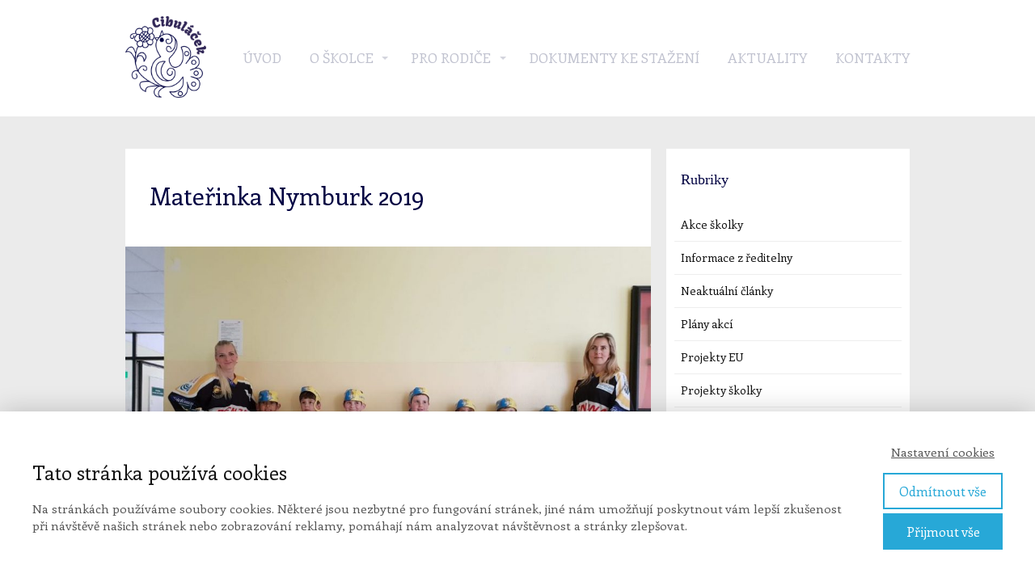

--- FILE ---
content_type: text/html; charset=UTF-8
request_url: https://www.cibulacek.cz/2019/05/03/materinka-nymburk-2019/
body_size: 15872
content:
<!DOCTYPE html>
<html lang="cs">
	<head>
		<meta charset="UTF-8"/>
		<meta http-equiv="X-UA-Compatible" content="IE=edge"/>
		<meta name="viewport" content="width=device-width, initial-scale=1">
		<title>Mateřinka Nymburk 2019 | MŠ Cibuláček</title>

		<meta name='robots' content='max-image-preview:large' />
<style id='wp-emoji-styles-inline-css' type='text/css'>

	img.wp-smiley, img.emoji {
		display: inline !important;
		border: none !important;
		box-shadow: none !important;
		height: 1em !important;
		width: 1em !important;
		margin: 0 0.07em !important;
		vertical-align: -0.1em !important;
		background: none !important;
		padding: 0 !important;
	}
/*# sourceURL=wp-emoji-styles-inline-css */
</style>
<style id='wp-block-library-inline-css' type='text/css'>
:root{--wp-block-synced-color:#7a00df;--wp-block-synced-color--rgb:122,0,223;--wp-bound-block-color:var(--wp-block-synced-color);--wp-editor-canvas-background:#ddd;--wp-admin-theme-color:#007cba;--wp-admin-theme-color--rgb:0,124,186;--wp-admin-theme-color-darker-10:#006ba1;--wp-admin-theme-color-darker-10--rgb:0,107,160.5;--wp-admin-theme-color-darker-20:#005a87;--wp-admin-theme-color-darker-20--rgb:0,90,135;--wp-admin-border-width-focus:2px}@media (min-resolution:192dpi){:root{--wp-admin-border-width-focus:1.5px}}.wp-element-button{cursor:pointer}:root .has-very-light-gray-background-color{background-color:#eee}:root .has-very-dark-gray-background-color{background-color:#313131}:root .has-very-light-gray-color{color:#eee}:root .has-very-dark-gray-color{color:#313131}:root .has-vivid-green-cyan-to-vivid-cyan-blue-gradient-background{background:linear-gradient(135deg,#00d084,#0693e3)}:root .has-purple-crush-gradient-background{background:linear-gradient(135deg,#34e2e4,#4721fb 50%,#ab1dfe)}:root .has-hazy-dawn-gradient-background{background:linear-gradient(135deg,#faaca8,#dad0ec)}:root .has-subdued-olive-gradient-background{background:linear-gradient(135deg,#fafae1,#67a671)}:root .has-atomic-cream-gradient-background{background:linear-gradient(135deg,#fdd79a,#004a59)}:root .has-nightshade-gradient-background{background:linear-gradient(135deg,#330968,#31cdcf)}:root .has-midnight-gradient-background{background:linear-gradient(135deg,#020381,#2874fc)}:root{--wp--preset--font-size--normal:16px;--wp--preset--font-size--huge:42px}.has-regular-font-size{font-size:1em}.has-larger-font-size{font-size:2.625em}.has-normal-font-size{font-size:var(--wp--preset--font-size--normal)}.has-huge-font-size{font-size:var(--wp--preset--font-size--huge)}.has-text-align-center{text-align:center}.has-text-align-left{text-align:left}.has-text-align-right{text-align:right}.has-fit-text{white-space:nowrap!important}#end-resizable-editor-section{display:none}.aligncenter{clear:both}.items-justified-left{justify-content:flex-start}.items-justified-center{justify-content:center}.items-justified-right{justify-content:flex-end}.items-justified-space-between{justify-content:space-between}.screen-reader-text{border:0;clip-path:inset(50%);height:1px;margin:-1px;overflow:hidden;padding:0;position:absolute;width:1px;word-wrap:normal!important}.screen-reader-text:focus{background-color:#ddd;clip-path:none;color:#444;display:block;font-size:1em;height:auto;left:5px;line-height:normal;padding:15px 23px 14px;text-decoration:none;top:5px;width:auto;z-index:100000}html :where(.has-border-color){border-style:solid}html :where([style*=border-top-color]){border-top-style:solid}html :where([style*=border-right-color]){border-right-style:solid}html :where([style*=border-bottom-color]){border-bottom-style:solid}html :where([style*=border-left-color]){border-left-style:solid}html :where([style*=border-width]){border-style:solid}html :where([style*=border-top-width]){border-top-style:solid}html :where([style*=border-right-width]){border-right-style:solid}html :where([style*=border-bottom-width]){border-bottom-style:solid}html :where([style*=border-left-width]){border-left-style:solid}html :where(img[class*=wp-image-]){height:auto;max-width:100%}:where(figure){margin:0 0 1em}html :where(.is-position-sticky){--wp-admin--admin-bar--position-offset:var(--wp-admin--admin-bar--height,0px)}@media screen and (max-width:600px){html :where(.is-position-sticky){--wp-admin--admin-bar--position-offset:0px}}

/*# sourceURL=wp-block-library-inline-css */
</style><style id='global-styles-inline-css' type='text/css'>
:root{--wp--preset--aspect-ratio--square: 1;--wp--preset--aspect-ratio--4-3: 4/3;--wp--preset--aspect-ratio--3-4: 3/4;--wp--preset--aspect-ratio--3-2: 3/2;--wp--preset--aspect-ratio--2-3: 2/3;--wp--preset--aspect-ratio--16-9: 16/9;--wp--preset--aspect-ratio--9-16: 9/16;--wp--preset--color--black: #000000;--wp--preset--color--cyan-bluish-gray: #abb8c3;--wp--preset--color--white: #ffffff;--wp--preset--color--pale-pink: #f78da7;--wp--preset--color--vivid-red: #cf2e2e;--wp--preset--color--luminous-vivid-orange: #ff6900;--wp--preset--color--luminous-vivid-amber: #fcb900;--wp--preset--color--light-green-cyan: #7bdcb5;--wp--preset--color--vivid-green-cyan: #00d084;--wp--preset--color--pale-cyan-blue: #8ed1fc;--wp--preset--color--vivid-cyan-blue: #0693e3;--wp--preset--color--vivid-purple: #9b51e0;--wp--preset--gradient--vivid-cyan-blue-to-vivid-purple: linear-gradient(135deg,rgb(6,147,227) 0%,rgb(155,81,224) 100%);--wp--preset--gradient--light-green-cyan-to-vivid-green-cyan: linear-gradient(135deg,rgb(122,220,180) 0%,rgb(0,208,130) 100%);--wp--preset--gradient--luminous-vivid-amber-to-luminous-vivid-orange: linear-gradient(135deg,rgb(252,185,0) 0%,rgb(255,105,0) 100%);--wp--preset--gradient--luminous-vivid-orange-to-vivid-red: linear-gradient(135deg,rgb(255,105,0) 0%,rgb(207,46,46) 100%);--wp--preset--gradient--very-light-gray-to-cyan-bluish-gray: linear-gradient(135deg,rgb(238,238,238) 0%,rgb(169,184,195) 100%);--wp--preset--gradient--cool-to-warm-spectrum: linear-gradient(135deg,rgb(74,234,220) 0%,rgb(151,120,209) 20%,rgb(207,42,186) 40%,rgb(238,44,130) 60%,rgb(251,105,98) 80%,rgb(254,248,76) 100%);--wp--preset--gradient--blush-light-purple: linear-gradient(135deg,rgb(255,206,236) 0%,rgb(152,150,240) 100%);--wp--preset--gradient--blush-bordeaux: linear-gradient(135deg,rgb(254,205,165) 0%,rgb(254,45,45) 50%,rgb(107,0,62) 100%);--wp--preset--gradient--luminous-dusk: linear-gradient(135deg,rgb(255,203,112) 0%,rgb(199,81,192) 50%,rgb(65,88,208) 100%);--wp--preset--gradient--pale-ocean: linear-gradient(135deg,rgb(255,245,203) 0%,rgb(182,227,212) 50%,rgb(51,167,181) 100%);--wp--preset--gradient--electric-grass: linear-gradient(135deg,rgb(202,248,128) 0%,rgb(113,206,126) 100%);--wp--preset--gradient--midnight: linear-gradient(135deg,rgb(2,3,129) 0%,rgb(40,116,252) 100%);--wp--preset--font-size--small: 13px;--wp--preset--font-size--medium: 20px;--wp--preset--font-size--large: 36px;--wp--preset--font-size--x-large: 42px;--wp--preset--spacing--20: 0.44rem;--wp--preset--spacing--30: 0.67rem;--wp--preset--spacing--40: 1rem;--wp--preset--spacing--50: 1.5rem;--wp--preset--spacing--60: 2.25rem;--wp--preset--spacing--70: 3.38rem;--wp--preset--spacing--80: 5.06rem;--wp--preset--shadow--natural: 6px 6px 9px rgba(0, 0, 0, 0.2);--wp--preset--shadow--deep: 12px 12px 50px rgba(0, 0, 0, 0.4);--wp--preset--shadow--sharp: 6px 6px 0px rgba(0, 0, 0, 0.2);--wp--preset--shadow--outlined: 6px 6px 0px -3px rgb(255, 255, 255), 6px 6px rgb(0, 0, 0);--wp--preset--shadow--crisp: 6px 6px 0px rgb(0, 0, 0);}:where(.is-layout-flex){gap: 0.5em;}:where(.is-layout-grid){gap: 0.5em;}body .is-layout-flex{display: flex;}.is-layout-flex{flex-wrap: wrap;align-items: center;}.is-layout-flex > :is(*, div){margin: 0;}body .is-layout-grid{display: grid;}.is-layout-grid > :is(*, div){margin: 0;}:where(.wp-block-columns.is-layout-flex){gap: 2em;}:where(.wp-block-columns.is-layout-grid){gap: 2em;}:where(.wp-block-post-template.is-layout-flex){gap: 1.25em;}:where(.wp-block-post-template.is-layout-grid){gap: 1.25em;}.has-black-color{color: var(--wp--preset--color--black) !important;}.has-cyan-bluish-gray-color{color: var(--wp--preset--color--cyan-bluish-gray) !important;}.has-white-color{color: var(--wp--preset--color--white) !important;}.has-pale-pink-color{color: var(--wp--preset--color--pale-pink) !important;}.has-vivid-red-color{color: var(--wp--preset--color--vivid-red) !important;}.has-luminous-vivid-orange-color{color: var(--wp--preset--color--luminous-vivid-orange) !important;}.has-luminous-vivid-amber-color{color: var(--wp--preset--color--luminous-vivid-amber) !important;}.has-light-green-cyan-color{color: var(--wp--preset--color--light-green-cyan) !important;}.has-vivid-green-cyan-color{color: var(--wp--preset--color--vivid-green-cyan) !important;}.has-pale-cyan-blue-color{color: var(--wp--preset--color--pale-cyan-blue) !important;}.has-vivid-cyan-blue-color{color: var(--wp--preset--color--vivid-cyan-blue) !important;}.has-vivid-purple-color{color: var(--wp--preset--color--vivid-purple) !important;}.has-black-background-color{background-color: var(--wp--preset--color--black) !important;}.has-cyan-bluish-gray-background-color{background-color: var(--wp--preset--color--cyan-bluish-gray) !important;}.has-white-background-color{background-color: var(--wp--preset--color--white) !important;}.has-pale-pink-background-color{background-color: var(--wp--preset--color--pale-pink) !important;}.has-vivid-red-background-color{background-color: var(--wp--preset--color--vivid-red) !important;}.has-luminous-vivid-orange-background-color{background-color: var(--wp--preset--color--luminous-vivid-orange) !important;}.has-luminous-vivid-amber-background-color{background-color: var(--wp--preset--color--luminous-vivid-amber) !important;}.has-light-green-cyan-background-color{background-color: var(--wp--preset--color--light-green-cyan) !important;}.has-vivid-green-cyan-background-color{background-color: var(--wp--preset--color--vivid-green-cyan) !important;}.has-pale-cyan-blue-background-color{background-color: var(--wp--preset--color--pale-cyan-blue) !important;}.has-vivid-cyan-blue-background-color{background-color: var(--wp--preset--color--vivid-cyan-blue) !important;}.has-vivid-purple-background-color{background-color: var(--wp--preset--color--vivid-purple) !important;}.has-black-border-color{border-color: var(--wp--preset--color--black) !important;}.has-cyan-bluish-gray-border-color{border-color: var(--wp--preset--color--cyan-bluish-gray) !important;}.has-white-border-color{border-color: var(--wp--preset--color--white) !important;}.has-pale-pink-border-color{border-color: var(--wp--preset--color--pale-pink) !important;}.has-vivid-red-border-color{border-color: var(--wp--preset--color--vivid-red) !important;}.has-luminous-vivid-orange-border-color{border-color: var(--wp--preset--color--luminous-vivid-orange) !important;}.has-luminous-vivid-amber-border-color{border-color: var(--wp--preset--color--luminous-vivid-amber) !important;}.has-light-green-cyan-border-color{border-color: var(--wp--preset--color--light-green-cyan) !important;}.has-vivid-green-cyan-border-color{border-color: var(--wp--preset--color--vivid-green-cyan) !important;}.has-pale-cyan-blue-border-color{border-color: var(--wp--preset--color--pale-cyan-blue) !important;}.has-vivid-cyan-blue-border-color{border-color: var(--wp--preset--color--vivid-cyan-blue) !important;}.has-vivid-purple-border-color{border-color: var(--wp--preset--color--vivid-purple) !important;}.has-vivid-cyan-blue-to-vivid-purple-gradient-background{background: var(--wp--preset--gradient--vivid-cyan-blue-to-vivid-purple) !important;}.has-light-green-cyan-to-vivid-green-cyan-gradient-background{background: var(--wp--preset--gradient--light-green-cyan-to-vivid-green-cyan) !important;}.has-luminous-vivid-amber-to-luminous-vivid-orange-gradient-background{background: var(--wp--preset--gradient--luminous-vivid-amber-to-luminous-vivid-orange) !important;}.has-luminous-vivid-orange-to-vivid-red-gradient-background{background: var(--wp--preset--gradient--luminous-vivid-orange-to-vivid-red) !important;}.has-very-light-gray-to-cyan-bluish-gray-gradient-background{background: var(--wp--preset--gradient--very-light-gray-to-cyan-bluish-gray) !important;}.has-cool-to-warm-spectrum-gradient-background{background: var(--wp--preset--gradient--cool-to-warm-spectrum) !important;}.has-blush-light-purple-gradient-background{background: var(--wp--preset--gradient--blush-light-purple) !important;}.has-blush-bordeaux-gradient-background{background: var(--wp--preset--gradient--blush-bordeaux) !important;}.has-luminous-dusk-gradient-background{background: var(--wp--preset--gradient--luminous-dusk) !important;}.has-pale-ocean-gradient-background{background: var(--wp--preset--gradient--pale-ocean) !important;}.has-electric-grass-gradient-background{background: var(--wp--preset--gradient--electric-grass) !important;}.has-midnight-gradient-background{background: var(--wp--preset--gradient--midnight) !important;}.has-small-font-size{font-size: var(--wp--preset--font-size--small) !important;}.has-medium-font-size{font-size: var(--wp--preset--font-size--medium) !important;}.has-large-font-size{font-size: var(--wp--preset--font-size--large) !important;}.has-x-large-font-size{font-size: var(--wp--preset--font-size--x-large) !important;}
/*# sourceURL=global-styles-inline-css */
</style>

<style id='classic-theme-styles-inline-css' type='text/css'>
/*! This file is auto-generated */
.wp-block-button__link{color:#fff;background-color:#32373c;border-radius:9999px;box-shadow:none;text-decoration:none;padding:calc(.667em + 2px) calc(1.333em + 2px);font-size:1.125em}.wp-block-file__button{background:#32373c;color:#fff;text-decoration:none}
/*# sourceURL=/wp-includes/css/classic-themes.min.css */
</style>
<link rel='stylesheet' id='mioweb_content_css-css' href='https://www.cibulacek.cz/wp-content/themes/mioweb3/modules/mioweb/css/content.css?ver=1768209618' type='text/css' media='all' />
<link rel='stylesheet' id='blog_content_css-css' href='https://www.cibulacek.cz/wp-content/themes/mioweb3/modules/blog/templates/blog1/style1.css?ver=1768209618' type='text/css' media='all' />
<link rel='stylesheet' id='ve-content-style-css' href='https://www.cibulacek.cz/wp-content/themes/mioweb3/style.css?ver=1768209618' type='text/css' media='all' />
<script type="text/javascript" src="https://www.cibulacek.cz/wp-includes/js/jquery/jquery.min.js?ver=3.7.1" id="jquery-core-js"></script>
<script type="text/javascript" src="https://www.cibulacek.cz/wp-includes/js/jquery/jquery-migrate.min.js?ver=3.4.1" id="jquery-migrate-js"></script>
<link rel='shortlink' href='https://www.cibulacek.cz/?p=2069' />
<link rel="icon" type="image/png" href="https://www.cibulacek.cz/wp-content/uploads/2018/03/CIBULACEK_logo_140.png"><link rel="apple-touch-icon" href="https://www.cibulacek.cz/wp-content/uploads/2018/03/CIBULACEK_logo_140.png"><meta name="description" content="V pátek 3. května 2019 jsme se zúčastnili festivalové přehlídky mateřských škol ve Sportovní hale v  Nymburce, které předcházelo krajské kolo v&nbsp;Teplicích dne 14.března 2019. V&nbsp;krajském kole jsme byli již po&nbsp;třetí vybráni, abychom reprezentovali mateřské školy za&nbsp;náš kraj, tentokrát  tanečním vystoupením s&nbsp;názvem &#8222;Hrajem hokej&#8220;. Součástí přehlídky byl jako vždy bohatý doprovodný program, který zahrnoval výstavu..." /><meta property="og:title" content="Mateřinka Nymburk 2019  "/><meta property="og:image" content="https://www.cibulacek.cz/wp-content/uploads/2019/05/7D217F6B-3B23-48E5-B128-61DBDF7FD710.jpg"/><meta property="og:url" content="https://www.cibulacek.cz/2019/05/03/materinka-nymburk-2019/"/><meta property="og:site_name" content="MŠ Cibuláček"/><meta property="og:locale" content="cs_CZ"/><script type="text/javascript">
		var ajaxurl = "/wp-admin/admin-ajax.php";
		var locale = "cs_CZ";
		var template_directory_uri = "https://www.cibulacek.cz/wp-content/themes/mioweb3";
		</script><link id="mw_gf_Enriqueta" href="https://fonts.googleapis.com/css?family=Enriqueta:700,400&subset=latin,latin-ext&display=swap" rel="stylesheet" type="text/css"><style></style><style>#header{background: rgba(255, 255, 255, 1);border-bottom: 0px solid #eeeeee;}#site_title{font-size: 25px;}#site_title img{max-width:100px;}.mw_header .menu > li > a{font-size: 17px;text-transform: uppercase}.header_nav_container nav .menu > li > a, .mw_header_icons a, .mw_close_header_search{color:#c0c2cf;}.menu_style_h3 .menu > li:after, .menu_style_h4 .menu > li:after{color:#c0c2cf;}#mobile_nav{color:#c0c2cf;}#mobile_nav svg{fill:#c0c2cf;}.mw_to_cart svg{fill:#c0c2cf;}.header_nav_container .sub-menu{background-color:#010242;}.menu_style_h6 .menu,.menu_style_h6 .mw_header_right_menu,.menu_style_h7 .header_nav_fullwidth_container,.menu_style_h6 #mobile_nav,.menu_style_h7 #mobile_nav{background-color:#121212;}.mw_to_cart:hover svg{fill:#010242;}.menu_style_h1 .menu > li.current-menu-item a, .menu_style_h1 .menu > li.current-page-ancestor > a, .menu_style_h3 .menu > li.current-menu-item a, .menu_style_h3 .menu > li.current-page-ancestor > a, .menu_style_h4 .menu > li.current-menu-item a, .menu_style_h4 .menu > li.current-page-ancestor > a, .menu_style_h8 .menu > li.current-menu-item a, .menu_style_h9 .menu > li.current-menu-item a, .mw_header_icons a:hover, .mw_header_search_container .mw_close_header_search:hover, .menu_style_h1 .menu > li:hover > a, .menu_style_h3 .menu > li:hover > a, .menu_style_h4 .menu > li:hover > a, .menu_style_h8 .menu > li:hover > a, .menu_style_h9 .menu > li:hover > a{color:#010242;}.menu_style_h2 li span{background-color:#010242;}#mobile_nav:hover{color:#010242;}#mobile_nav:hover svg{fill:#010242;}.menu_style_h5 .menu > li:hover > a, .menu_style_h5 .menu > li.current-menu-item > a, .menu_style_h5 .menu > li.current-page-ancestor > a, .menu_style_h5 .menu > li.current_page_parent > a, .menu_style_h5 .menu > li:hover > a:before{background-color:#010242;}.menu_style_h5 .sub-menu{background-color:#010242;}.menu_style_h6 .menu > li:hover > a, .menu_style_h6 .menu > li.current-menu-item > a, .menu_style_h6 .menu > li.current-page-ancestor > a, .menu_style_h6 .menu > li.current_page_parent > a, .menu_style_h7 .menu > li:hover > a, .menu_style_h7 .menu > li.current-menu-item > a, .menu_style_h7 .menu > li.current-page-ancestor > a, .menu_style_h7 .menu > li.current_page_parent > a{background-color:#010242;}.menu_style_h6 .sub-menu, .menu_style_h7 .sub-menu{background-color:#010242;}.mw_header_icons{font-size:20px;}#header_in{padding-top:20px;padding-bottom:20px;}#header.ve_fixed_header_scrolled{}.ve_fixed_header_scrolled #header_in{padding-top:px;padding-bottom:px;}.ve_fixed_header_scrolled #site_title{}.ve_fixed_header_scrolled .header_nav_container nav .menu > li > a, .ve_fixed_header_scrolled .mw_header_icons a{}.ve_fixed_header_scrolled.menu_style_h3 .menu > li:after, .ve_fixed_header_scrolled.menu_style_h4 .menu > li:after{}.ve_fixed_header_scrolled #mobile_nav{}.ve_fixed_header_scrolled #mobile_nav svg, .ve_fixed_header_scrolled .mw_to_cart svg{}.ve_fixed_header_scrolled .mw_to_cart:hover svg{}.ve_fixed_header_scrolled.menu_style_h1 .menu > li.current-menu-item a, .ve_fixed_header_scrolled.menu_style_h1 .menu > li.current-page-ancestor > a, .ve_fixed_header_scrolled.menu_style_h3 .menu > li.current-menu-item a, .ve_fixed_header_scrolled.menu_style_h3 .menu > li.current-page-ancestor > a, .ve_fixed_header_scrolled.menu_style_h4 .menu > li.current-menu-item a, .ve_fixed_header_scrolled.menu_style_h4 .menu > li.current-page-ancestor > a, .ve_fixed_header_scrolled.menu_style_h8 .menu > li.current-menu-item a, .ve_fixed_header_scrolled.menu_style_h9 .menu > li.current-menu-item a, .ve_fixed_header_scrolled .mw_header_icons a:hover, .ve_fixed_header_scrolled.menu_style_h1 .menu > li:hover > a, .ve_fixed_header_scrolled.menu_style_h3 .menu > li:hover > a, .ve_fixed_header_scrolled.menu_style_h4 .menu > li:hover > a, .ve_fixed_header_scrolled.menu_style_h8 .menu > li:hover > a, .ve_fixed_header_scrolled.menu_style_h9 .menu > li:hover > a{}.ve_fixed_header_scrolled.menu_style_h2 li span{}.ve_fixed_header_scrolled #mobile_nav:hover{}.ve_fixed_header_scrolled #mobile_nav:hover svg{}.ve_fixed_header_scrolled.menu_style_h5 .menu > li:hover > a, .ve_fixed_header_scrolled.menu_style_h5 .menu > li.current-menu-item > a, .ve_fixed_header_scrolled.menu_style_h5 .menu > li.current-page-ancestor > a, .ve_fixed_header_scrolled.menu_style_h5 .menu > li.current_page_parent > a, .ve_fixed_header_scrolled.menu_style_h5 .menu > li:hover > a:before{}.ve_fixed_header_scrolled.menu_style_h5 .sub-menu{}.ve_fixed_header_scrolled.menu_style_h6 .menu > li:hover > a, .ve_fixed_header_scrolled.menu_style_h6 .menu > li.current-menu-item > a, .ve_fixed_header_scrolled.menu_style_h6 .menu > li.current-page-ancestor > a, .ve_fixed_header_scrolled.menu_style_h6 .menu > li.current_page_parent > a, .ve_fixed_header_scrolled.menu_style_h7 .menu > li:hover > a, .ve_fixed_header_scrolled.menu_style_h7 .menu > li.current-menu-item > a, .ve_fixed_header_scrolled.menu_style_h7 .menu > li.current-page-ancestor > a, .ve_fixed_header_scrolled.menu_style_h7 .menu > li.current_page_parent > a{}.ve_fixed_header_scrolled.menu_style_h6 .sub-menu, .ve_fixed_header_scrolled.menu_style_h7 .sub-menu{}body:not(.page_with_transparent_header) .row_height_full{min-height:calc(100vh - 143.703px);}.page_with_transparent_header .visual_content_main:not(.mw_transparent_header_padding) > .row:first-child .row_fix_width, .page_with_transparent_header .visual_content_main:not(.mw_transparent_header_padding) .mw_page_builder_content > .row:nth-child(2) .row_fix_width{padding-top:123.703px;}.page_with_transparent_header .visual_content_main:not(.mw_transparent_header_padding) > .row:first-child .miocarousel .row_fix_width, .page_with_transparent_header .visual_content_main:not(.mw_transparent_header_padding) .mw_page_builder_content > .row:nth-child(2) .miocarousel .row_fix_width{padding-top:153.703px;}.page_with_transparent_header #wrapper > .empty_content, .page_with_transparent_header .mw_transparent_header_padding{padding-top:143.703px;}#header .mw_search_form{}#footer .footer_end{background: rgba(255, 255, 255, 0.9);font-size: 14px;}.ve_content_button_style_basic{color:#ffffff;background: rgba(235, 30, 71, 1);-moz-border-radius: 8px;-webkit-border-radius: 8px;-khtml-border-radius: 8px;border-radius: 8px;padding: calc(1.1em - 0px) 1.8em calc(1.1em - 0px) 1.8em;}.ve_content_button_style_basic .ve_button_subtext{}.ve_content_button_style_basic:hover{color:#ffffff;background: #bc1839;}.ve_content_button_style_inverse{color:#ffffff;-moz-border-radius: 8px;-webkit-border-radius: 8px;-khtml-border-radius: 8px;border-radius: 8px;border-color:#ffffff;padding: calc(1.1em - 2px) 1.8em calc(1.1em - 2px) 1.8em;}.ve_content_button_style_inverse .ve_button_subtext{}.ve_content_button_style_inverse:hover{color:#ffffff;background: rgba(235, 30, 71, 1);border-color:#eb1e47;}.ve_content_button_style_1{font-family: 'Enriqueta';font-weight: 700;color:#ffffff;background: rgba(113, 153, 222, 1);-moz-border-radius: 90px;-webkit-border-radius: 90px;-khtml-border-radius: 90px;border-radius: 90px;padding: calc(0.5em - 0px) 1.2em calc(0.5em - 0px) 1.2em;}.ve_content_button_style_1 .ve_button_subtext{}.ve_content_button_style_2{font-family: 'Enriqueta';font-weight: 700;color:#010242;background: rgba(230, 206, 170, 1);-moz-border-radius: 90px;-webkit-border-radius: 90px;-khtml-border-radius: 90px;border-radius: 90px;padding: calc(0.5em - 0px) 1.2em calc(0.5em - 0px) 1.2em;}.ve_content_button_style_2 .ve_button_subtext{}.ve_content_button_style_3{font-family: 'Enriqueta';font-weight: 700;color:#ffffff;background: rgba(113, 153, 222, 1);-moz-border-radius: 90px;-webkit-border-radius: 90px;-khtml-border-radius: 90px;border-radius: 90px;padding: calc(0.5em - 0px) 1.2em calc(0.5em - 0px) 1.2em;}.ve_content_button_style_3 .ve_button_subtext{}#blog_top_panel{background: #e6ceaa;}#blog_top_panel h1{font-size: 35px;color: #ffffff;}#blog_top_panel .blog_top_panel_text, #blog_top_panel .blog_top_panel_subtext, #blog_top_panel .blog_top_author_title small, #blog_top_panel .blog_top_author_desc{color: #ffffff;}#blog-sidebar .widgettitle{font-size: 18px;font-family: 'Kavoon';color: #010242;font-weight: 300;}.article h2 a{font-size: 25px;color: #010242;}.entry_content{line-height:1.5;}.article_body .excerpt{font-size: 14px;color: #010242;}.article .article_button_more{background-color:#7199de;}.article .article_button_more:hover{background-color:#5a7ab2;}body{background-color:#ebebeb;font-size: 16px;font-family: 'Enriqueta';color: #010242;font-weight: 400;line-height: 1.5;}.entry_content ul:not(.in_element_content) li{background-position-y:calc(0.75em - 13px);}.row_text_auto.light_color{color:#010242;}.row_text_default{color:#010242;}.row .light_color{color:#010242;}.row .text_default{color:#010242;}a{color:#040f8f;}.row_text_auto.light_color a:not(.ve_content_button){color:#040f8f;}.row_text_default a:not(.ve_content_button){color:#040f8f;}.row .ve_content_block.text_default a:not(.ve_content_button){color:#040f8f;}a:not(.ve_content_button):hover{color:#040f8f;}.row_text_auto.light_color a:not(.ve_content_button):hover{color:#040f8f;}.row_text_default a:not(.ve_content_button):hover{color:#040f8f;}.row .ve_content_block.text_default a:not(.ve_content_button):hover{color:#040f8f;}.row_text_auto.dark_color{color:#ffffff;}.row_text_invers{color:#ffffff;}.row .text_invers{color:#ffffff;}.row .dark_color:not(.text_default){color:#ffffff;}.blog_entry_content .dark_color:not(.text_default){color:#ffffff;}.row_text_auto.dark_color a:not(.ve_content_button){color:#ffffff;}.row .dark_color:not(.text_default) a:not(.ve_content_button){color:#ffffff;}.row_text_invers a:not(.ve_content_button){color:#ffffff;}.row .ve_content_block.text_invers a:not(.ve_content_button){color:#ffffff;}.row .light_color a:not(.ve_content_button){color:#040f8f;}.row .light_color a:not(.ve_content_button):hover{color:#040f8f;}.title_element_container,.mw_element_items_style_4 .mw_element_item:not(.dark_color) .title_element_container,.mw_element_items_style_7 .mw_element_item:not(.dark_color) .title_element_container,.in_features_element_4 .mw_feature:not(.dark_color) .title_element_container,.in_element_image_text_2 .el_it_text:not(.dark_color) .title_element_container,.in_element_image_text_3 .el_it_text:not(.dark_color) .title_element_container,.entry_content h1,.entry_content h2,.entry_content h3,.entry_content h4,.entry_content h5,.entry_content h6{font-family:Enriqueta;font-weight:400;line-height:1.2;color:#010242;}.subtitle_element_container,.mw_element_items_style_4 .mw_element_item:not(.dark_color) .subtitle_element_container,.mw_element_items_style_7 .mw_element_item:not(.dark_color) .subtitle_element_container,.in_features_element_4 .mw_feature:not(.dark_color) .subtitle_element_container,.in_element_image_text_2 .el_it_text:not(.dark_color) .subtitle_element_container,.in_element_image_text_3 .el_it_text:not(.dark_color) .subtitle_element_container{font-family:Enriqueta;font-weight:400;color:#010242;}.entry_content h1{font-size: 30px;}.entry_content h2{font-size: 23px;}.entry_content h3{font-size: 18px;}.entry_content h4{font-size: 14px;}.entry_content h5{font-size: 14px;}.entry_content h6{font-size: 14px;}.row_fix_width,.fix_width,.fixed_width_content .visual_content_main,.row_fixed,.fixed_width_page .visual_content_main,.fixed_width_page header,.fixed_width_page footer,.fixed_narrow_width_page #wrapper,#blog-container,.ve-header-type2 .header_nav_container{max-width:970px;}</style><meta name="robots" CONTENT="all">
<meta name="author" content="Mgr. Jiří Šimůnský - NADOHLED.cz">	</head>
<body class="wp-singular post-template-default single single-post postid-2069 single-format-standard wp-theme-mioweb3 ve_list_style1 desktop_view blog-structure-sidebar-right blog-appearance-style1 blog-posts-list-style-3 blog-single-style-3">
<div id="wrapper">
<header><div id="header" class="mw_header ve-header-type1 menu_style_h1 menu_active_color_dark menu_submenu_bg_dark ve_fixed_header ve_fixed_with_shadow header_menu_align_right"><div class="header_background_container background_container "><div class="background_overlay"></div></div><div id="header_in" class="fix_width">		<a href="https://www.cibulacek.cz" id="site_title" title="MŠ Cibuláček">
		<img  src="https://www.cibulacek.cz/wp-content/uploads/2018/03/CIBULACEK_logo_140.png" alt="MŠ Cibuláček"  />		</a>
				<a href="#" id="mobile_nav">
			<div class="mobile_nav_inner">
				<span>MENU</span>
				<svg version="1.1" xmlns="http://www.w3.org/2000/svg"  width="24" height="24" viewBox="0 0 24 24"><path d="M21 11h-18c-0.6 0-1 0.4-1 1s0.4 1 1 1h18c0.6 0 1-0.4 1-1s-0.4-1-1-1z"/><path d="M3 7h18c0.6 0 1-0.4 1-1s-0.4-1-1-1h-18c-0.6 0-1 0.4-1 1s0.4 1 1 1z"/><path d="M21 17h-18c-0.6 0-1 0.4-1 1s0.4 1 1 1h18c0.6 0 1-0.4 1-1s-0.4-1-1-1z"/></svg>			</div>
		</a>
		<div class="header_nav_container"><nav><div id="mobile_nav_close"><svg version="1.1" xmlns="http://www.w3.org/2000/svg"  width="24" height="24" viewBox="0 0 24 24"><path d="M13.4 12l5.3-5.3c0.4-0.4 0.4-1 0-1.4s-1-0.4-1.4 0l-5.3 5.3-5.3-5.3c-0.4-0.4-1-0.4-1.4 0s-0.4 1 0 1.4l5.3 5.3-5.3 5.3c-0.4 0.4-0.4 1 0 1.4 0.2 0.2 0.4 0.3 0.7 0.3s0.5-0.1 0.7-0.3l5.3-5.3 5.3 5.3c0.2 0.2 0.5 0.3 0.7 0.3s0.5-0.1 0.7-0.3c0.4-0.4 0.4-1 0-1.4l-5.3-5.3z"/></svg></div><div class="mw_header_menu_container"><div class="mw_header_menu_wrap"><ul id="menu-ms_cibulacek_menu" class="menu"><li id="menu-item-21" class="menu-item menu-item-type-post_type menu-item-object-page menu-item-home menu-item-21"><a href="https://www.cibulacek.cz/">Úvod</a><span></span></li>
<li id="menu-item-22" class="menu-item menu-item-type-post_type menu-item-object-page menu-item-has-children menu-item-22"><a href="https://www.cibulacek.cz/o-skolce/">O školce</a><span></span>
<ul class="sub-menu">
	<li id="menu-item-8196" class="menu-item menu-item-type-post_type menu-item-object-page menu-item-8196"><a href="https://www.cibulacek.cz/o-skolce/co-nabizi-nase-skolka/">Co nabízí naše školka</a><span></span></li>
	<li id="menu-item-8229" class="menu-item menu-item-type-post_type menu-item-object-page menu-item-8229"><a href="https://www.cibulacek.cz/o-skolce/skolni-vzdelavaci-plan/">Školní vzdělávací plán</a><span></span></li>
	<li id="menu-item-24" class="menu-item menu-item-type-post_type menu-item-object-page menu-item-24"><a href="https://www.cibulacek.cz/o-skolce/cibulacek/">Pěvecký sbor Cibuláček</a><span></span></li>
	<li id="menu-item-552" class="menu-item menu-item-type-custom menu-item-object-custom menu-item-552"><a href="http://www.cibulacek.cz/category/projekty-eu/">Projekty EU</a><span></span></li>
	<li id="menu-item-1286" class="menu-item menu-item-type-custom menu-item-object-custom menu-item-1286"><a href="http://www.cibulacek.cz/category/projekty-skolky/">Projekty školky</a><span></span></li>
	<li id="menu-item-3354" class="menu-item menu-item-type-post_type menu-item-object-page menu-item-3354"><a href="https://www.cibulacek.cz/dokumenty-ke-stazeni/">Dokumenty ke stažení</a><span></span></li>
	<li id="menu-item-1700" class="menu-item menu-item-type-custom menu-item-object-custom menu-item-1700"><a href="https://www.cibulacek.cz/dokumenty-ke-stazeni/#rozpocty">Rozpočty</a><span></span></li>
	<li id="menu-item-1281" class="menu-item menu-item-type-custom menu-item-object-custom menu-item-1281"><a href="https://www.cibulacek.cz/dokumenty-ke-stazeni/#gdpr-cookies">GDPR a&nbsp;Cookies</a><span></span></li>
</ul>
</li>
<li id="menu-item-23" class="menu-item menu-item-type-post_type menu-item-object-page menu-item-has-children menu-item-23"><a href="https://www.cibulacek.cz/pro-rodice/">Pro rodiče</a><span></span>
<ul class="sub-menu">
	<li id="menu-item-2867" class="menu-item menu-item-type-custom menu-item-object-custom menu-item-2867"><a href="https://www.cibulacek.cz/dokumenty-ke-stazeni/#zapis">Dokumenty k zápisu</a><span></span></li>
	<li id="menu-item-554" class="menu-item menu-item-type-custom menu-item-object-custom menu-item-554"><a href="http://www.cibulacek.cz/category/informace-z-reditelny/">Informace z&nbsp;ředitelny</a><span></span></li>
	<li id="menu-item-553" class="menu-item menu-item-type-custom menu-item-object-custom menu-item-553"><a href="http://www.cibulacek.cz/category/skola-v-prirode/">Škola v&nbsp;přírodě</a><span></span></li>
	<li id="menu-item-555" class="menu-item menu-item-type-custom menu-item-object-custom menu-item-555"><a href="http://www.cibulacek.cz/category/plany-akci/">Plány akcí tříd</a><span></span></li>
</ul>
</li>
<li id="menu-item-8157" class="menu-item menu-item-type-post_type menu-item-object-page menu-item-8157"><a href="https://www.cibulacek.cz/dokumenty-ke-stazeni/">Dokumenty ke stažení</a><span></span></li>
<li id="menu-item-25" class="menu-item menu-item-type-post_type menu-item-object-page current_page_parent menu-item-25"><a href="https://www.cibulacek.cz/blog/">Aktuality</a><span></span></li>
<li id="menu-item-26" class="menu-item menu-item-type-post_type menu-item-object-page menu-item-26"><a href="https://www.cibulacek.cz/kontakty/">Kontakty</a><span></span></li>
</ul></div></div></nav></div></div></div></header>
<div id="blog-container">
	<div class="mw_transparent_header_padding">	<div id="blog-content">
		<div class="single_blog_title_incontent"><h1 class="title_element_container">Mateřinka Nymburk 2019</h1><div class="responsive_image single_block_article_image"><img width="970" height="728" src="https://www.cibulacek.cz/wp-content/uploads/2019/05/7D217F6B-3B23-48E5-B128-61DBDF7FD710-970x728.jpg" class="" alt="" sizes="(min-width: 970px) 970px, (min-width:767px) 100vw, 90vw" loading="lazy" decoding="async" srcset="https://www.cibulacek.cz/wp-content/uploads/2019/05/7D217F6B-3B23-48E5-B128-61DBDF7FD710-970x728.jpg 970w, https://www.cibulacek.cz/wp-content/uploads/2019/05/7D217F6B-3B23-48E5-B128-61DBDF7FD710-300x225.jpg 300w, https://www.cibulacek.cz/wp-content/uploads/2019/05/7D217F6B-3B23-48E5-B128-61DBDF7FD710-768x576.jpg 768w, https://www.cibulacek.cz/wp-content/uploads/2019/05/7D217F6B-3B23-48E5-B128-61DBDF7FD710-461x346.jpg 461w, https://www.cibulacek.cz/wp-content/uploads/2019/05/7D217F6B-3B23-48E5-B128-61DBDF7FD710-297x223.jpg 297w, https://www.cibulacek.cz/wp-content/uploads/2019/05/7D217F6B-3B23-48E5-B128-61DBDF7FD710-213x160.jpg 213w, https://www.cibulacek.cz/wp-content/uploads/2019/05/7D217F6B-3B23-48E5-B128-61DBDF7FD710-171x128.jpg 171w, https://www.cibulacek.cz/wp-content/uploads/2019/05/7D217F6B-3B23-48E5-B128-61DBDF7FD710.jpg 1000w" /></div><div class="article_meta"><span class="date"><svg version="1.1" xmlns="http://www.w3.org/2000/svg"  width="512" height="512" viewBox="0 0 512 512"><path d="M363.75,148.75c-59.23-59.22-155.27-59.22-214.5,0c-59.22,59.23-59.22,155.27,0,214.5   c59.23,59.22,155.27,59.22,214.5,0C422.97,304.02,422.97,207.98,363.75,148.75z M318.21,330.31   C305.96,323.24,239.59,285,239.59,285H239c0,0,0-110.71,0-126s24-15.84,24,0s0,111.63,0,111.63s52.31,29.69,67.21,38.811   C345.111,318.56,330.46,337.39,318.21,330.31z"/></svg>3.5. 2019</span><a class="user" href="https://www.cibulacek.cz/author/denisa/"><svg version="1.1" xmlns="http://www.w3.org/2000/svg"  width="24" height="24" viewBox="0 0 24 24"><g><g><ellipse cx="12" cy="8" rx="5" ry="6"/><path d="M21.8,19.1c-0.9-1.8-2.6-3.3-4.8-4.2c-0.6-0.2-1.3-0.2-1.8,0.1c-1,0.6-2,0.9-3.2,0.9s-2.2-0.3-3.2-0.9    C8.3,14.8,7.6,14.7,7,15c-2.2,0.9-3.9,2.4-4.8,4.2C1.5,20.5,2.6,22,4.1,22h15.8C21.4,22,22.5,20.5,21.8,19.1z"/></g></g></svg>Denisa Urbanová</a><span class="visitors"><svg version="1.1" xmlns="http://www.w3.org/2000/svg"  width="24" height="24" viewBox="0 0 24 24"><g><g><path clip-rule="evenodd" d="M12,4C4.063,4-0.012,12-0.012,12S3.063,20,12,20    c8.093,0,12.011-7.969,12.011-7.969S20.062,4,12,4z M12.018,17c-2.902,0-5-2.188-5-5c0-2.813,2.098-5,5-5c2.902,0,5,2.187,5,5    C17.018,14.812,14.92,17,12.018,17z M12.018,9c-1.658,0.003-3,1.393-3,3c0,1.606,1.342,3,3,3c1.658,0,3-1.395,3-3    C15.018,10.392,13.676,8.997,12.018,9z" fill-rule="evenodd"/></g></g></svg>1541x</span><div class="cms_clear"></div></div></div>		<div class="blog-box blog-singlebox article-detail">
							<div
					class="entry_content blog_entry_content element_text_li1">
				<p>V pátek 3. května 2019 jsme se zúčastnili festivalové přehlídky mateřských škol ve Sportovní hale v  Nymburce, které předcházelo krajské kolo v&nbsp;Teplicích dne 14.března 2019. V&nbsp;krajském kole jsme byli již po&nbsp;třetí vybráni, abychom reprezentovali mateřské školy za&nbsp;náš kraj, tentokrát  tanečním vystoupením s&nbsp;názvem &#8222;Hrajem hokej&#8220;. Součástí přehlídky byl jako vždy bohatý doprovodný program, který zahrnoval výstavu dětských výtvarných prací, výtvarné dílničky, sportovní hrátky i&nbsp;skákací hrad. Festivalový den jsme si všichni náležitě užili a&nbsp;domů jsem se vraceli unavení a&nbsp;plní dojmů. Rádi bychom poděkovali rodičům, kteří nás do&nbsp;Nymburka doprovodili, pomáhali nám, fandili a&nbsp;byli oporou. Naše velké poděkování také patří městu Dubí, které nám poskytlo dotaci na&nbsp;autobusovou dopravu.</p>
<div id='gallery-1' class='gallery galleryid-2069 gallery-columns-3 gallery-size-thumbnail'><dl class='gallery-item'>
			<dt class='gallery-icon landscape'>
				<a href='https://www.cibulacek.cz/2019/05/03/materinka-nymburk-2019/a9e81494-8a48-4ee6-91aa-140724194c60/'><img decoding="async" width="150" height="150" src="https://www.cibulacek.cz/wp-content/uploads/2019/05/A9E81494-8A48-4EE6-91AA-140724194C60-150x150.jpg" class="open_lightbox" rel="gallery" class="attachment-thumbnail size-thumbnail" alt="" srcset="https://www.cibulacek.cz/wp-content/uploads/2019/05/A9E81494-8A48-4EE6-91AA-140724194C60-150x150.jpg 150w, https://www.cibulacek.cz/wp-content/uploads/2019/05/A9E81494-8A48-4EE6-91AA-140724194C60-260x260.jpg 260w" sizes="(max-width: 150px) 100vw, 150px" /></a>
			</dt></dl><dl class='gallery-item'>
			<dt class='gallery-icon portrait'>
				<a href='https://www.cibulacek.cz/2019/05/03/materinka-nymburk-2019/a90b86dc-9ba9-461c-ba2b-f7c8f4a1cff3/'><img decoding="async" width="150" height="150" src="https://www.cibulacek.cz/wp-content/uploads/2019/05/A90B86DC-9BA9-461C-BA2B-F7C8F4A1CFF3-150x150.jpg" class="open_lightbox" rel="gallery" class="attachment-thumbnail size-thumbnail" alt="" srcset="https://www.cibulacek.cz/wp-content/uploads/2019/05/A90B86DC-9BA9-461C-BA2B-F7C8F4A1CFF3-150x150.jpg 150w, https://www.cibulacek.cz/wp-content/uploads/2019/05/A90B86DC-9BA9-461C-BA2B-F7C8F4A1CFF3-260x260.jpg 260w" sizes="(max-width: 150px) 100vw, 150px" /></a>
			</dt></dl><dl class='gallery-item'>
			<dt class='gallery-icon landscape'>
				<a href='https://www.cibulacek.cz/2019/05/03/materinka-nymburk-2019/b4950f2f-89b2-432e-b5ca-bec32f2b037b/'><img decoding="async" width="150" height="150" src="https://www.cibulacek.cz/wp-content/uploads/2019/05/B4950F2F-89B2-432E-B5CA-BEC32F2B037B-150x150.jpg" class="open_lightbox" rel="gallery" class="attachment-thumbnail size-thumbnail" alt="" srcset="https://www.cibulacek.cz/wp-content/uploads/2019/05/B4950F2F-89B2-432E-B5CA-BEC32F2B037B-150x150.jpg 150w, https://www.cibulacek.cz/wp-content/uploads/2019/05/B4950F2F-89B2-432E-B5CA-BEC32F2B037B-260x260.jpg 260w" sizes="(max-width: 150px) 100vw, 150px" /></a>
			</dt></dl><br style="clear: both" /><dl class='gallery-item'>
			<dt class='gallery-icon landscape'>
				<a href='https://www.cibulacek.cz/2019/05/03/materinka-nymburk-2019/c98c95a2-9990-4c5a-9900-17154ba1d626/'><img loading="lazy" decoding="async" width="150" height="150" src="https://www.cibulacek.cz/wp-content/uploads/2019/05/C98C95A2-9990-4C5A-9900-17154BA1D626-150x150.jpg" class="open_lightbox" rel="gallery" class="attachment-thumbnail size-thumbnail" alt="" srcset="https://www.cibulacek.cz/wp-content/uploads/2019/05/C98C95A2-9990-4C5A-9900-17154BA1D626-150x150.jpg 150w, https://www.cibulacek.cz/wp-content/uploads/2019/05/C98C95A2-9990-4C5A-9900-17154BA1D626-260x260.jpg 260w" sizes="(max-width: 150px) 100vw, 150px" /></a>
			</dt></dl><dl class='gallery-item'>
			<dt class='gallery-icon landscape'>
				<a href='https://www.cibulacek.cz/2019/05/03/materinka-nymburk-2019/ca9627e7-dde7-4b7e-b0fa-351c16d7cb52/'><img loading="lazy" decoding="async" width="150" height="150" src="https://www.cibulacek.cz/wp-content/uploads/2019/05/CA9627E7-DDE7-4B7E-B0FA-351C16D7CB52-150x150.jpg" class="open_lightbox" rel="gallery" class="attachment-thumbnail size-thumbnail" alt="" srcset="https://www.cibulacek.cz/wp-content/uploads/2019/05/CA9627E7-DDE7-4B7E-B0FA-351C16D7CB52-150x150.jpg 150w, https://www.cibulacek.cz/wp-content/uploads/2019/05/CA9627E7-DDE7-4B7E-B0FA-351C16D7CB52-260x260.jpg 260w" sizes="(max-width: 150px) 100vw, 150px" /></a>
			</dt></dl><dl class='gallery-item'>
			<dt class='gallery-icon landscape'>
				<a href='https://www.cibulacek.cz/2019/05/03/materinka-nymburk-2019/d5f47b71-2fcd-4422-8873-f021f52af239/'><img loading="lazy" decoding="async" width="150" height="150" src="https://www.cibulacek.cz/wp-content/uploads/2019/05/D5F47B71-2FCD-4422-8873-F021F52AF239-150x150.jpg" class="open_lightbox" rel="gallery" class="attachment-thumbnail size-thumbnail" alt="" srcset="https://www.cibulacek.cz/wp-content/uploads/2019/05/D5F47B71-2FCD-4422-8873-F021F52AF239-150x150.jpg 150w, https://www.cibulacek.cz/wp-content/uploads/2019/05/D5F47B71-2FCD-4422-8873-F021F52AF239-260x260.jpg 260w" sizes="(max-width: 150px) 100vw, 150px" /></a>
			</dt></dl><br style="clear: both" /><dl class='gallery-item'>
			<dt class='gallery-icon landscape'>
				<a href='https://www.cibulacek.cz/2019/05/03/materinka-nymburk-2019/dc1be8c6-8f17-42ef-99ad-ee87e889a7e1/'><img loading="lazy" decoding="async" width="150" height="150" src="https://www.cibulacek.cz/wp-content/uploads/2019/05/DC1BE8C6-8F17-42EF-99AD-EE87E889A7E1-150x150.jpg" class="open_lightbox" rel="gallery" class="attachment-thumbnail size-thumbnail" alt="" srcset="https://www.cibulacek.cz/wp-content/uploads/2019/05/DC1BE8C6-8F17-42EF-99AD-EE87E889A7E1-150x150.jpg 150w, https://www.cibulacek.cz/wp-content/uploads/2019/05/DC1BE8C6-8F17-42EF-99AD-EE87E889A7E1-260x260.jpg 260w" sizes="(max-width: 150px) 100vw, 150px" /></a>
			</dt></dl><dl class='gallery-item'>
			<dt class='gallery-icon portrait'>
				<a href='https://www.cibulacek.cz/2019/05/03/materinka-nymburk-2019/e3de684c-a81d-4d5c-b924-ef6178563055/'><img loading="lazy" decoding="async" width="150" height="150" src="https://www.cibulacek.cz/wp-content/uploads/2019/05/E3DE684C-A81D-4D5C-B924-EF6178563055-150x150.jpg" class="open_lightbox" rel="gallery" class="attachment-thumbnail size-thumbnail" alt="" srcset="https://www.cibulacek.cz/wp-content/uploads/2019/05/E3DE684C-A81D-4D5C-B924-EF6178563055-150x150.jpg 150w, https://www.cibulacek.cz/wp-content/uploads/2019/05/E3DE684C-A81D-4D5C-B924-EF6178563055-260x260.jpg 260w" sizes="(max-width: 150px) 100vw, 150px" /></a>
			</dt></dl><dl class='gallery-item'>
			<dt class='gallery-icon landscape'>
				<a href='https://www.cibulacek.cz/2019/05/03/materinka-nymburk-2019/fa1f63fe-f296-4e62-81f3-aa22e7075390/'><img loading="lazy" decoding="async" width="150" height="150" src="https://www.cibulacek.cz/wp-content/uploads/2019/05/FA1F63FE-F296-4E62-81F3-AA22E7075390-150x150.jpg" class="open_lightbox" rel="gallery" class="attachment-thumbnail size-thumbnail" alt="" srcset="https://www.cibulacek.cz/wp-content/uploads/2019/05/FA1F63FE-F296-4E62-81F3-AA22E7075390-150x150.jpg 150w, https://www.cibulacek.cz/wp-content/uploads/2019/05/FA1F63FE-F296-4E62-81F3-AA22E7075390-260x260.jpg 260w" sizes="(max-width: 150px) 100vw, 150px" /></a>
			</dt></dl><br style="clear: both" /><dl class='gallery-item'>
			<dt class='gallery-icon portrait'>
				<a href='https://www.cibulacek.cz/2019/05/03/materinka-nymburk-2019/sfue7658/'><img loading="lazy" decoding="async" width="150" height="150" src="https://www.cibulacek.cz/wp-content/uploads/2019/05/SFUE7658-150x150.jpg" class="open_lightbox" rel="gallery" class="attachment-thumbnail size-thumbnail" alt="" srcset="https://www.cibulacek.cz/wp-content/uploads/2019/05/SFUE7658-150x150.jpg 150w, https://www.cibulacek.cz/wp-content/uploads/2019/05/SFUE7658-260x260.jpg 260w" sizes="(max-width: 150px) 100vw, 150px" /></a>
			</dt></dl><dl class='gallery-item'>
			<dt class='gallery-icon landscape'>
				<a href='https://www.cibulacek.cz/2019/05/03/materinka-nymburk-2019/wzud6560/'><img loading="lazy" decoding="async" width="150" height="150" src="https://www.cibulacek.cz/wp-content/uploads/2019/05/WZUD6560-150x150.jpg" class="open_lightbox" rel="gallery" class="attachment-thumbnail size-thumbnail" alt="" srcset="https://www.cibulacek.cz/wp-content/uploads/2019/05/WZUD6560-150x150.jpg 150w, https://www.cibulacek.cz/wp-content/uploads/2019/05/WZUD6560-260x260.jpg 260w" sizes="(max-width: 150px) 100vw, 150px" /></a>
			</dt></dl><dl class='gallery-item'>
			<dt class='gallery-icon landscape'>
				<a href='https://www.cibulacek.cz/2019/05/03/materinka-nymburk-2019/7d217f6b-3b23-48e5-b128-61dbdf7fd710/'><img loading="lazy" decoding="async" width="150" height="150" src="https://www.cibulacek.cz/wp-content/uploads/2019/05/7D217F6B-3B23-48E5-B128-61DBDF7FD710-150x150.jpg" class="open_lightbox" rel="gallery" class="attachment-thumbnail size-thumbnail" alt="" srcset="https://www.cibulacek.cz/wp-content/uploads/2019/05/7D217F6B-3B23-48E5-B128-61DBDF7FD710-150x150.jpg 150w, https://www.cibulacek.cz/wp-content/uploads/2019/05/7D217F6B-3B23-48E5-B128-61DBDF7FD710-260x260.jpg 260w" sizes="(max-width: 150px) 100vw, 150px" /></a>
			</dt></dl><br style="clear: both" /><dl class='gallery-item'>
			<dt class='gallery-icon landscape'>
				<a href='https://www.cibulacek.cz/2019/05/03/materinka-nymburk-2019/017cfd73-0063-4459-956f-ad7aab8554e2/'><img loading="lazy" decoding="async" width="150" height="150" src="https://www.cibulacek.cz/wp-content/uploads/2019/05/017CFD73-0063-4459-956F-AD7AAB8554E2-150x150.jpg" class="open_lightbox" rel="gallery" class="attachment-thumbnail size-thumbnail" alt="" srcset="https://www.cibulacek.cz/wp-content/uploads/2019/05/017CFD73-0063-4459-956F-AD7AAB8554E2-150x150.jpg 150w, https://www.cibulacek.cz/wp-content/uploads/2019/05/017CFD73-0063-4459-956F-AD7AAB8554E2-260x260.jpg 260w" sizes="(max-width: 150px) 100vw, 150px" /></a>
			</dt></dl><dl class='gallery-item'>
			<dt class='gallery-icon landscape'>
				<a href='https://www.cibulacek.cz/2019/05/03/materinka-nymburk-2019/43c81924-f7ad-4910-99d8-c2c9bef61ba0/'><img loading="lazy" decoding="async" width="150" height="150" src="https://www.cibulacek.cz/wp-content/uploads/2019/05/43C81924-F7AD-4910-99D8-C2C9BEF61BA0-150x150.jpg" class="open_lightbox" rel="gallery" class="attachment-thumbnail size-thumbnail" alt="" srcset="https://www.cibulacek.cz/wp-content/uploads/2019/05/43C81924-F7AD-4910-99D8-C2C9BEF61BA0-150x150.jpg 150w, https://www.cibulacek.cz/wp-content/uploads/2019/05/43C81924-F7AD-4910-99D8-C2C9BEF61BA0-260x260.jpg 260w" sizes="(max-width: 150px) 100vw, 150px" /></a>
			</dt></dl><dl class='gallery-item'>
			<dt class='gallery-icon landscape'>
				<a href='https://www.cibulacek.cz/2019/05/03/materinka-nymburk-2019/226cc1da-43f0-46de-89da-8662185b19fd/'><img loading="lazy" decoding="async" width="150" height="150" src="https://www.cibulacek.cz/wp-content/uploads/2019/05/226CC1DA-43F0-46DE-89DA-8662185B19FD-150x150.jpg" class="open_lightbox" rel="gallery" class="attachment-thumbnail size-thumbnail" alt="" srcset="https://www.cibulacek.cz/wp-content/uploads/2019/05/226CC1DA-43F0-46DE-89DA-8662185B19FD-150x150.jpg 150w, https://www.cibulacek.cz/wp-content/uploads/2019/05/226CC1DA-43F0-46DE-89DA-8662185B19FD-260x260.jpg 260w" sizes="(max-width: 150px) 100vw, 150px" /></a>
			</dt></dl><br style="clear: both" /><dl class='gallery-item'>
			<dt class='gallery-icon landscape'>
				<a href='https://www.cibulacek.cz/2019/05/03/materinka-nymburk-2019/344f80e0-5300-4079-9ced-10e411e262ce/'><img loading="lazy" decoding="async" width="150" height="150" src="https://www.cibulacek.cz/wp-content/uploads/2019/05/344F80E0-5300-4079-9CED-10E411E262CE-150x150.jpg" class="open_lightbox" rel="gallery" class="attachment-thumbnail size-thumbnail" alt="" srcset="https://www.cibulacek.cz/wp-content/uploads/2019/05/344F80E0-5300-4079-9CED-10E411E262CE-150x150.jpg 150w, https://www.cibulacek.cz/wp-content/uploads/2019/05/344F80E0-5300-4079-9CED-10E411E262CE-260x260.jpg 260w" sizes="(max-width: 150px) 100vw, 150px" /></a>
			</dt></dl><dl class='gallery-item'>
			<dt class='gallery-icon landscape'>
				<a href='https://www.cibulacek.cz/2019/05/03/materinka-nymburk-2019/59339769_1132808056927867_4126712076733251584_n/'><img loading="lazy" decoding="async" width="150" height="150" src="https://www.cibulacek.cz/wp-content/uploads/2019/05/59339769_1132808056927867_4126712076733251584_n-150x150.jpg" class="open_lightbox" rel="gallery" class="attachment-thumbnail size-thumbnail" alt="" srcset="https://www.cibulacek.cz/wp-content/uploads/2019/05/59339769_1132808056927867_4126712076733251584_n-150x150.jpg 150w, https://www.cibulacek.cz/wp-content/uploads/2019/05/59339769_1132808056927867_4126712076733251584_n-260x260.jpg 260w" sizes="(max-width: 150px) 100vw, 150px" /></a>
			</dt></dl>
			<br style='clear: both' />
		</div>

<p>&nbsp;</p>
				</div>

									<div class="author-box">
						<div class="author_photo"><img alt='' src='https://secure.gravatar.com/avatar/01537248fdae76815d9eb404c84ffb3113029ddfbecb1cafe77e43b8dbaae936?s=60&#038;d=mm&#038;r=g' srcset='https://secure.gravatar.com/avatar/01537248fdae76815d9eb404c84ffb3113029ddfbecb1cafe77e43b8dbaae936?s=120&#038;d=mm&#038;r=g 2x' class='avatar avatar-60 photo' height='60' width='60' loading='lazy' decoding='async'/></div>
						<div class="author_box_content">
							<a class="author_name" href="https://www.cibulacek.cz/author/denisa/">Denisa Urbanová</a>
							<div class="author_box_description"></div>
													</div>
						<div class="cms_clear"></div>
					</div>
							<div class="related_posts">
			<div
				class="related_posts_title title_element_container">Podobné články</div>
			<div class="related_posts_container">
					<div class="related_post col col-three col-first">
						<a class="related_post_thumb  "
			   title="Děti ze sborečku Cibuláček potěšily seniory"
			   href="https://www.cibulacek.cz/2026/01/07/deti-ze-sborecku-cibulacek-potesily-seniory/"><img width="461" height="346" src="https://www.cibulacek.cz/wp-content/uploads/2026/01/57D09354-BF23-424C-8935-EC0E3428A481-461x346.jpg" class="" alt="" sizes="(min-width: 970px) 324px, (min-width:767px) 34vw, 90vw" loading="lazy" decoding="async" srcset="https://www.cibulacek.cz/wp-content/uploads/2026/01/57D09354-BF23-424C-8935-EC0E3428A481-461x346.jpg 461w, https://www.cibulacek.cz/wp-content/uploads/2026/01/57D09354-BF23-424C-8935-EC0E3428A481-300x225.jpg 300w, https://www.cibulacek.cz/wp-content/uploads/2026/01/57D09354-BF23-424C-8935-EC0E3428A481-1024x768.jpg 1024w, https://www.cibulacek.cz/wp-content/uploads/2026/01/57D09354-BF23-424C-8935-EC0E3428A481-768x576.jpg 768w, https://www.cibulacek.cz/wp-content/uploads/2026/01/57D09354-BF23-424C-8935-EC0E3428A481-1536x1152.jpg 1536w, https://www.cibulacek.cz/wp-content/uploads/2026/01/57D09354-BF23-424C-8935-EC0E3428A481-970x728.jpg 970w, https://www.cibulacek.cz/wp-content/uploads/2026/01/57D09354-BF23-424C-8935-EC0E3428A481-297x223.jpg 297w, https://www.cibulacek.cz/wp-content/uploads/2026/01/57D09354-BF23-424C-8935-EC0E3428A481-213x160.jpg 213w, https://www.cibulacek.cz/wp-content/uploads/2026/01/57D09354-BF23-424C-8935-EC0E3428A481-171x128.jpg 171w, https://www.cibulacek.cz/wp-content/uploads/2026/01/57D09354-BF23-424C-8935-EC0E3428A481.jpg 2048w" /></a>
			<a class="related_post_title title_element_container"
			   title="Děti ze sborečku Cibuláček potěšily seniory"
			   href="https://www.cibulacek.cz/2026/01/07/deti-ze-sborecku-cibulacek-potesily-seniory/">Děti ze sborečku Cibuláček potěšily seniory</a>
						<p>Ve středu 7. ledna navštívily děti ze sborečku Cibuláček z mateřské školy&hellip;</p>
					</div>
				<div class="related_post col col-three ">
						<a class="related_post_thumb  "
			   title="VÁNOČNÍ SETKÁNÍ S RODIČI"
			   href="https://www.cibulacek.cz/2025/12/17/vanocni-setkani-s-rodici/"><img width="461" height="615" src="https://www.cibulacek.cz/wp-content/uploads/2025/12/Vanocni-besidka-461x615.jpeg" class="" alt="" sizes="(min-width: 970px) 324px, (min-width:767px) 34vw, 90vw" loading="lazy" decoding="async" srcset="https://www.cibulacek.cz/wp-content/uploads/2025/12/Vanocni-besidka-461x615.jpeg 461w, https://www.cibulacek.cz/wp-content/uploads/2025/12/Vanocni-besidka-225x300.jpeg 225w, https://www.cibulacek.cz/wp-content/uploads/2025/12/Vanocni-besidka-768x1024.jpeg 768w, https://www.cibulacek.cz/wp-content/uploads/2025/12/Vanocni-besidka-1152x1536.jpeg 1152w, https://www.cibulacek.cz/wp-content/uploads/2025/12/Vanocni-besidka-970x1293.jpeg 970w, https://www.cibulacek.cz/wp-content/uploads/2025/12/Vanocni-besidka-297x396.jpeg 297w, https://www.cibulacek.cz/wp-content/uploads/2025/12/Vanocni-besidka-213x284.jpeg 213w, https://www.cibulacek.cz/wp-content/uploads/2025/12/Vanocni-besidka-171x228.jpeg 171w, https://www.cibulacek.cz/wp-content/uploads/2025/12/Vanocni-besidka-rotated.jpeg 1500w" /></a>
			<a class="related_post_title title_element_container"
			   title="VÁNOČNÍ SETKÁNÍ S RODIČI"
			   href="https://www.cibulacek.cz/2025/12/17/vanocni-setkani-s-rodici/">VÁNOČNÍ SETKÁNÍ S RODIČI</a>
						<p>V naší mateřské škole se dnes konalo vánoční setkání s rodiči, které&hellip;</p>
					</div>
				<div class="related_post col col-three ">
						<a class="related_post_thumb  "
			   title="CIBULÁČEK V PŘEDVÁNOČNÍM ČASE"
			   href="https://www.cibulacek.cz/2025/12/17/cibulacek-v-predvanocnim-case/"><img width="461" height="346" src="https://www.cibulacek.cz/wp-content/uploads/2025/12/CIBULACEK-1-461x346.jpg" class="" alt="" sizes="(min-width: 970px) 324px, (min-width:767px) 34vw, 90vw" loading="lazy" decoding="async" srcset="https://www.cibulacek.cz/wp-content/uploads/2025/12/CIBULACEK-1-461x346.jpg 461w, https://www.cibulacek.cz/wp-content/uploads/2025/12/CIBULACEK-1-300x225.jpg 300w, https://www.cibulacek.cz/wp-content/uploads/2025/12/CIBULACEK-1-1024x768.jpg 1024w, https://www.cibulacek.cz/wp-content/uploads/2025/12/CIBULACEK-1-768x576.jpg 768w, https://www.cibulacek.cz/wp-content/uploads/2025/12/CIBULACEK-1-1536x1152.jpg 1536w, https://www.cibulacek.cz/wp-content/uploads/2025/12/CIBULACEK-1-970x728.jpg 970w, https://www.cibulacek.cz/wp-content/uploads/2025/12/CIBULACEK-1-297x223.jpg 297w, https://www.cibulacek.cz/wp-content/uploads/2025/12/CIBULACEK-1-213x160.jpg 213w, https://www.cibulacek.cz/wp-content/uploads/2025/12/CIBULACEK-1-171x128.jpg 171w, https://www.cibulacek.cz/wp-content/uploads/2025/12/CIBULACEK-1.jpg 2048w" /></a>
			<a class="related_post_title title_element_container"
			   title="CIBULÁČEK V PŘEDVÁNOČNÍM ČASE"
			   href="https://www.cibulacek.cz/2025/12/17/cibulacek-v-predvanocnim-case/">CIBULÁČEK V PŘEDVÁNOČNÍM ČASE</a>
						<p>Pěvecký sbor Cibuláček z naší mateřské školy se v předvánočním období stal&hellip;</p>
					</div>
					</div>
		</div>
		
			<div id="blog_comments_container"></div>
		</div>
	</div>

		<div id="blog-sidebar">
				<ul>
		<li id="categories-2" class="widget widget_categories"><div class="title_element_container widgettitle">Rubriky</div>
			<ul>
					<li class="cat-item cat-item-26"><a href="https://www.cibulacek.cz/category/akce-skolky/">Akce školky</a>
</li>
	<li class="cat-item cat-item-9"><a href="https://www.cibulacek.cz/category/informace-z-reditelny/">Informace z ředitelny</a>
</li>
	<li class="cat-item cat-item-23"><a href="https://www.cibulacek.cz/category/neaktualni-clanky/">Neaktuální články</a>
</li>
	<li class="cat-item cat-item-8"><a href="https://www.cibulacek.cz/category/plany-akci/">Plány akcí</a>
</li>
	<li class="cat-item cat-item-11"><a href="https://www.cibulacek.cz/category/projekty-eu/">Projekty EU</a>
</li>
	<li class="cat-item cat-item-12"><a href="https://www.cibulacek.cz/category/projekty-skolky/">Projekty školky</a>
</li>
	<li class="cat-item cat-item-10"><a href="https://www.cibulacek.cz/category/skola-v-prirode/">Škola v přírodě</a>
</li>
			</ul>

			</li>
<li id="search-2" class="widget widget_search"><form role="search" method="get" id="searchform" class="searchform" action="https://www.cibulacek.cz/">
				<div>
					<label class="screen-reader-text" for="s">Vyhledávání</label>
					<input type="text" value="" name="s" id="s" />
					<input type="submit" id="searchsubmit" value="Hledat" />
				</div>
			</form></li>

		<li id="recent-posts-2" class="widget widget_recent_entries">
		<div class="title_element_container widgettitle">Nejnovější příspěvky</div>
		<ul>
											<li>
					<a href="https://www.cibulacek.cz/2026/01/07/deti-ze-sborecku-cibulacek-potesily-seniory/">Děti ze sborečku Cibuláček potěšily seniory</a>
									</li>
											<li>
					<a href="https://www.cibulacek.cz/2025/12/17/vanocni-setkani-s-rodici/">VÁNOČNÍ SETKÁNÍ S&nbsp;RODIČI</a>
									</li>
											<li>
					<a href="https://www.cibulacek.cz/2025/12/17/cibulacek-v-predvanocnim-case/">CIBULÁČEK V&nbsp;PŘEDVÁNOČNÍM ČASE</a>
									</li>
											<li>
					<a href="https://www.cibulacek.cz/2025/12/04/mikulasska-pohadka-o-kridlech-andela/">Mikulášská pohádka „O křídlech anděla“</a>
									</li>
											<li>
					<a href="https://www.cibulacek.cz/2025/12/01/plan-akci-na-prosinec/">PLÁN AKCÍ NA&nbsp;PROSINEC</a>
									</li>
					</ul>

		</li>
<li id="archives-2" class="widget widget_archive"><div class="title_element_container widgettitle">Archivy</div>		<label class="screen-reader-text" for="archives-dropdown-2">Archivy</label>
		<select id="archives-dropdown-2" name="archive-dropdown">
			
			<option value="">Vybrat měsíc</option>
				<option value='https://www.cibulacek.cz/2026/01/'> Leden 2026 &nbsp;(1)</option>
	<option value='https://www.cibulacek.cz/2025/12/'> Prosinec 2025 &nbsp;(4)</option>
	<option value='https://www.cibulacek.cz/2025/11/'> Listopad 2025 &nbsp;(5)</option>
	<option value='https://www.cibulacek.cz/2025/10/'> Říjen 2025 &nbsp;(4)</option>
	<option value='https://www.cibulacek.cz/2025/09/'> Září 2025 &nbsp;(2)</option>
	<option value='https://www.cibulacek.cz/2025/06/'> Červen 2025 &nbsp;(7)</option>
	<option value='https://www.cibulacek.cz/2025/05/'> Květen 2025 &nbsp;(7)</option>
	<option value='https://www.cibulacek.cz/2025/04/'> Duben 2025 &nbsp;(9)</option>
	<option value='https://www.cibulacek.cz/2025/03/'> Březen 2025 &nbsp;(4)</option>
	<option value='https://www.cibulacek.cz/2025/02/'> Únor 2025 &nbsp;(2)</option>
	<option value='https://www.cibulacek.cz/2025/01/'> Leden 2025 &nbsp;(1)</option>
	<option value='https://www.cibulacek.cz/2024/12/'> Prosinec 2024 &nbsp;(2)</option>
	<option value='https://www.cibulacek.cz/2024/11/'> Listopad 2024 &nbsp;(3)</option>
	<option value='https://www.cibulacek.cz/2024/10/'> Říjen 2024 &nbsp;(4)</option>
	<option value='https://www.cibulacek.cz/2024/09/'> Září 2024 &nbsp;(2)</option>
	<option value='https://www.cibulacek.cz/2024/08/'> Srpen 2024 &nbsp;(1)</option>
	<option value='https://www.cibulacek.cz/2024/06/'> Červen 2024 &nbsp;(4)</option>
	<option value='https://www.cibulacek.cz/2024/05/'> Květen 2024 &nbsp;(9)</option>
	<option value='https://www.cibulacek.cz/2024/04/'> Duben 2024 &nbsp;(8)</option>
	<option value='https://www.cibulacek.cz/2024/03/'> Březen 2024 &nbsp;(7)</option>
	<option value='https://www.cibulacek.cz/2024/02/'> Únor 2024 &nbsp;(5)</option>
	<option value='https://www.cibulacek.cz/2024/01/'> Leden 2024 &nbsp;(3)</option>
	<option value='https://www.cibulacek.cz/2023/12/'> Prosinec 2023 &nbsp;(4)</option>
	<option value='https://www.cibulacek.cz/2023/11/'> Listopad 2023 &nbsp;(2)</option>
	<option value='https://www.cibulacek.cz/2023/10/'> Říjen 2023 &nbsp;(5)</option>
	<option value='https://www.cibulacek.cz/2023/09/'> Září 2023 &nbsp;(2)</option>
	<option value='https://www.cibulacek.cz/2023/08/'> Srpen 2023 &nbsp;(1)</option>
	<option value='https://www.cibulacek.cz/2023/07/'> Červenec 2023 &nbsp;(1)</option>
	<option value='https://www.cibulacek.cz/2023/06/'> Červen 2023 &nbsp;(6)</option>
	<option value='https://www.cibulacek.cz/2023/05/'> Květen 2023 &nbsp;(7)</option>
	<option value='https://www.cibulacek.cz/2023/04/'> Duben 2023 &nbsp;(8)</option>
	<option value='https://www.cibulacek.cz/2023/03/'> Březen 2023 &nbsp;(7)</option>
	<option value='https://www.cibulacek.cz/2023/02/'> Únor 2023 &nbsp;(4)</option>
	<option value='https://www.cibulacek.cz/2023/01/'> Leden 2023 &nbsp;(1)</option>
	<option value='https://www.cibulacek.cz/2022/12/'> Prosinec 2022 &nbsp;(6)</option>
	<option value='https://www.cibulacek.cz/2022/11/'> Listopad 2022 &nbsp;(5)</option>
	<option value='https://www.cibulacek.cz/2022/10/'> Říjen 2022 &nbsp;(4)</option>
	<option value='https://www.cibulacek.cz/2022/09/'> Září 2022 &nbsp;(1)</option>
	<option value='https://www.cibulacek.cz/2022/06/'> Červen 2022 &nbsp;(7)</option>
	<option value='https://www.cibulacek.cz/2022/05/'> Květen 2022 &nbsp;(4)</option>
	<option value='https://www.cibulacek.cz/2022/04/'> Duben 2022 &nbsp;(3)</option>
	<option value='https://www.cibulacek.cz/2022/03/'> Březen 2022 &nbsp;(5)</option>
	<option value='https://www.cibulacek.cz/2022/02/'> Únor 2022 &nbsp;(4)</option>
	<option value='https://www.cibulacek.cz/2022/01/'> Leden 2022 &nbsp;(2)</option>
	<option value='https://www.cibulacek.cz/2021/12/'> Prosinec 2021 &nbsp;(2)</option>
	<option value='https://www.cibulacek.cz/2021/11/'> Listopad 2021 &nbsp;(3)</option>
	<option value='https://www.cibulacek.cz/2021/10/'> Říjen 2021 &nbsp;(3)</option>
	<option value='https://www.cibulacek.cz/2021/09/'> Září 2021 &nbsp;(5)</option>
	<option value='https://www.cibulacek.cz/2021/08/'> Srpen 2021 &nbsp;(1)</option>
	<option value='https://www.cibulacek.cz/2021/06/'> Červen 2021 &nbsp;(8)</option>
	<option value='https://www.cibulacek.cz/2021/05/'> Květen 2021 &nbsp;(4)</option>
	<option value='https://www.cibulacek.cz/2021/04/'> Duben 2021 &nbsp;(2)</option>
	<option value='https://www.cibulacek.cz/2021/03/'> Březen 2021 &nbsp;(6)</option>
	<option value='https://www.cibulacek.cz/2021/02/'> Únor 2021 &nbsp;(1)</option>
	<option value='https://www.cibulacek.cz/2020/12/'> Prosinec 2020 &nbsp;(5)</option>
	<option value='https://www.cibulacek.cz/2020/11/'> Listopad 2020 &nbsp;(1)</option>
	<option value='https://www.cibulacek.cz/2020/10/'> Říjen 2020 &nbsp;(6)</option>
	<option value='https://www.cibulacek.cz/2020/09/'> Září 2020 &nbsp;(7)</option>
	<option value='https://www.cibulacek.cz/2020/08/'> Srpen 2020 &nbsp;(1)</option>
	<option value='https://www.cibulacek.cz/2020/07/'> Červenec 2020 &nbsp;(1)</option>
	<option value='https://www.cibulacek.cz/2020/06/'> Červen 2020 &nbsp;(1)</option>
	<option value='https://www.cibulacek.cz/2020/05/'> Květen 2020 &nbsp;(7)</option>
	<option value='https://www.cibulacek.cz/2020/04/'> Duben 2020 &nbsp;(3)</option>
	<option value='https://www.cibulacek.cz/2020/03/'> Březen 2020 &nbsp;(4)</option>
	<option value='https://www.cibulacek.cz/2020/02/'> Únor 2020 &nbsp;(4)</option>
	<option value='https://www.cibulacek.cz/2020/01/'> Leden 2020 &nbsp;(1)</option>
	<option value='https://www.cibulacek.cz/2019/12/'> Prosinec 2019 &nbsp;(2)</option>
	<option value='https://www.cibulacek.cz/2019/11/'> Listopad 2019 &nbsp;(5)</option>
	<option value='https://www.cibulacek.cz/2019/10/'> Říjen 2019 &nbsp;(4)</option>
	<option value='https://www.cibulacek.cz/2019/09/'> Září 2019 &nbsp;(5)</option>
	<option value='https://www.cibulacek.cz/2019/06/'> Červen 2019 &nbsp;(8)</option>
	<option value='https://www.cibulacek.cz/2019/05/'> Květen 2019 &nbsp;(5)</option>
	<option value='https://www.cibulacek.cz/2019/04/'> Duben 2019 &nbsp;(8)</option>
	<option value='https://www.cibulacek.cz/2019/03/'> Březen 2019 &nbsp;(7)</option>
	<option value='https://www.cibulacek.cz/2019/02/'> Únor 2019 &nbsp;(4)</option>
	<option value='https://www.cibulacek.cz/2019/01/'> Leden 2019 &nbsp;(3)</option>
	<option value='https://www.cibulacek.cz/2018/12/'> Prosinec 2018 &nbsp;(6)</option>
	<option value='https://www.cibulacek.cz/2018/11/'> Listopad 2018 &nbsp;(11)</option>
	<option value='https://www.cibulacek.cz/2018/10/'> Říjen 2018 &nbsp;(2)</option>
	<option value='https://www.cibulacek.cz/2018/09/'> Září 2018 &nbsp;(7)</option>
	<option value='https://www.cibulacek.cz/2018/06/'> Červen 2018 &nbsp;(6)</option>
	<option value='https://www.cibulacek.cz/2018/05/'> Květen 2018 &nbsp;(9)</option>
	<option value='https://www.cibulacek.cz/2018/04/'> Duben 2018 &nbsp;(16)</option>
	<option value='https://www.cibulacek.cz/2018/03/'> Březen 2018 &nbsp;(6)</option>
	<option value='https://www.cibulacek.cz/2018/02/'> Únor 2018 &nbsp;(5)</option>

		</select>

			<script type="text/javascript">
/* <![CDATA[ */

( ( dropdownId ) => {
	const dropdown = document.getElementById( dropdownId );
	function onSelectChange() {
		setTimeout( () => {
			if ( 'escape' === dropdown.dataset.lastkey ) {
				return;
			}
			if ( dropdown.value ) {
				document.location.href = dropdown.value;
			}
		}, 250 );
	}
	function onKeyUp( event ) {
		if ( 'Escape' === event.key ) {
			dropdown.dataset.lastkey = 'escape';
		} else {
			delete dropdown.dataset.lastkey;
		}
	}
	function onClick() {
		delete dropdown.dataset.lastkey;
	}
	dropdown.addEventListener( 'keyup', onKeyUp );
	dropdown.addEventListener( 'click', onClick );
	dropdown.addEventListener( 'change', onSelectChange );
})( "archives-dropdown-2" );

//# sourceURL=WP_Widget_Archives%3A%3Awidget
/* ]]> */
</script>
</li>
			</ul>
		</div>

	<div class="cms_clear"></div>
	</div></div>
<footer>
	<div id="footer"><div class="footer_end footer_type1"><div class="background_overlay"></div>
<div id="footer-in" class="footer-in fix_width footer_with_menu">
	<div id="site_footer_nav"><ul id="menu-gdpr-a-cookies" class="menu"><li id="menu-item-8128" class="menu-item menu-item-type-post_type menu-item-object-page menu-item-8128"><a href="https://www.cibulacek.cz/dokumenty-ke-stazeni/gdpr/">GDPR</a></li>
<li id="menu-item-8129" class="menu-item menu-item-type-post_type menu-item-object-page menu-item-8129"><a href="https://www.cibulacek.cz/dokumenty-ke-stazeni/cookies/">Cookies</a></li>
</ul></div>	<div
		id="site_copyright">&copy; 2026 MŠ Cibuláček</div>

		<div class="cms_clear"></div>
</div>
</div></div></footer>
<script type="speculationrules">
{"prefetch":[{"source":"document","where":{"and":[{"href_matches":"/*"},{"not":{"href_matches":["/wp-*.php","/wp-admin/*","/wp-content/uploads/*","/wp-content/*","/wp-content/plugins/*","/wp-content/themes/mioweb3/*","/*\\?(.+)"]}},{"not":{"selector_matches":"a[rel~=\"nofollow\"]"}},{"not":{"selector_matches":".no-prefetch, .no-prefetch a"}}]},"eagerness":"conservative"}]}
</script>
<div class="mw_cookie_management_container mw_cookie_bar_management_container mw_cookie_management_bg_light"><div class="mw_cookie_bar mw_cookie_bar_position_bottom"><div class="mw_cookie_bar_text"><div class="mw_cookie_bar_title mw_cookie_banner_title">Tato stránka používá cookies</div><p>Na stránkách používáme soubory cookies. Některé jsou nezbytné pro fungování stránek, jiné nám umožňují poskytnout vám lepší zkušenost při návštěvě našich stránek nebo zobrazování reklamy, pomáhají nám analyzovat návštěvnost a stránky zlepšovat.</p></div><div class="mw_cookie_bar_buttons"><a class="mw_cookie_bar_setting_link mw_cookie_open_setting" href="#">Nastavení cookies</a><a class="mw_cookie_button mw_cookie_button_secondary mw_cookie_deny_all_button" href="#">Odmítnout vše</a><a class="mw_cookie_button mw_cookie_button_primary mw_cookie_allow_all_button" href="#">Přijmout vše</a></div></div><div class="mw_cookie_setting_popup_content"><a href="#" class="mw_cookie_setting_popup_close mw_icon mw_icon_style_1"><i></i></a><div class="mw_cookie_setting_text"><div class="mw_cookie_setting_title mw_cookie_banner_title">Souhlas s používáním cookies</div><p>Cookies jsou malé soubory, které se dočasně ukládají ve vašem počítači a pomáhají nám k lepší uživatelské zkušenosti na našich stránkách. Cookies používáme k personalizaci obsahu stránek a reklam, poskytování funkcí sociálních sítí a k analýze návštěvnosti. Informace o vašem používání našich stránek také sdílíme s našimi partnery v oblasti sociálních sítí, reklamy a analýzy, kteří je mohou kombinovat s dalšími informacemi, které jste jim poskytli nebo které shromáždili při vašem používání jejich služeb.<br />
<br />
Ze zákona můžeme na vašem zařízení ukládat pouze soubory cookie, které jsou nezbytně nutné pro provoz těchto stránek. Pro všechny ostatní typy souborů cookie potřebujeme vaše svolení. Budeme vděční, když nám ho poskytnete a pomůžete nám tak, naše stránky a služby zlepšovat. Svůj souhlas s používáním cookies na našem webu můžete samozřejmě kdykoliv změnit nebo odvolat.</p></div><div class="mw_cookie_setting_form"><div class="mw_cookie_setting_form_title mw_cookie_banner_title">Jednotlivé souhlasy</div><form><div class="mw_cookie_setting_form_item"><div class="mw_cookie_setting_form_item_head"><div class="mw_switch_container " ><label class="mw_switch"><input class="cms_nodisp" autocomplete="off" type="checkbox" name="necessary" checked="checked" disabled="disabled" value="1" /><span class="mw_switch_slider"></span></label><div class="mw_switch_label"><strong class="mw_cookie_banner_title">Nezbytné</strong> - aby stránky fungovaly, jak mají.</div></div><span class="mw_cookie_setting_arrow"></span></div><div class="mw_cookie_setting_form_item_text">Nezbytné soubory cookie pomáhají učinit webové stránky použitelnými tím, že umožňují základní funkce, jako je navigace na stránce a přístup k zabezpečeným oblastem webové stránky. Bez těchto souborů cookie nemůže web správně fungovat.</div></div><div class="mw_cookie_setting_form_item"><div class="mw_cookie_setting_form_item_head"><div class="mw_switch_container mw_cookie_setting_switch_preferences" ><label class="mw_switch"><input class="cms_nodisp" autocomplete="off" type="checkbox" name="preferences"   value="1" /><span class="mw_switch_slider"></span></label><div class="mw_switch_label"><strong class="mw_cookie_banner_title">Preferenční</strong> - abychom si pamatovali vaše preference.</div></div><span class="mw_cookie_setting_arrow"></span></div><div class="mw_cookie_setting_form_item_text">Preferenční cookies umožňují, aby si stránka pamatovala informace, které upravují, jak se stránka chová nebo vypadá. Např. vaše přihlášení, obsah košíku, zemi, ze které stránku navštěvujete.</div></div><div class="mw_cookie_setting_form_item"><div class="mw_cookie_setting_form_item_head"><div class="mw_switch_container mw_cookie_setting_switch_analytics" ><label class="mw_switch"><input class="cms_nodisp" autocomplete="off" type="checkbox" name="analytics"   value="1" /><span class="mw_switch_slider"></span></label><div class="mw_switch_label"><strong class="mw_cookie_banner_title">Statistické</strong> - abychom věděli, co na webu děláte a co zlepšit.</div></div><span class="mw_cookie_setting_arrow"></span></div><div class="mw_cookie_setting_form_item_text">Statistické cookies pomáhají provozovateli stránek pochopit, jak návštěvníci stránek stránku používají, aby mohl stránky optimalizovat a nabídnout jim lepší zkušenost. Veškerá data se sbírají anonymně a není možné je spojit s konkrétní osobou. </div></div><div class="mw_cookie_setting_form_item"><div class="mw_cookie_setting_form_item_head"><div class="mw_switch_container mw_cookie_setting_switch_marketing" ><label class="mw_switch"><input class="cms_nodisp" autocomplete="off" type="checkbox" name="marketing"   value="1" /><span class="mw_switch_slider"></span></label><div class="mw_switch_label"><strong class="mw_cookie_banner_title">Marketingové</strong> - abychom vám ukazovali pouze relevantní reklamu.</div></div><span class="mw_cookie_setting_arrow"></span></div><div class="mw_cookie_setting_form_item_text">Marketingové cookies se používají ke sledování pohybu návštěvníků napříč webovými stránkami s cílem zobrazovat jim pouze takovou reklamu, která je pro daného člověka relevantní a užitečná. Veškerá data se sbírají a používají anonymně a není možné je spojit s konkrétní osobou.</div></div></div><div class="mw_cookie_setting_buttons"><a class="mw_cookie_button mw_cookie_button_secondary mw_cookie_save_setting" href="#">Uložit nastavení</a><div class="mw_cookie_setting_buttons_left"><a class="mw_cookie_button mw_cookie_button_secondary mw_cookie_deny_all_button" href="#">Odmítnout vše</a><a class="mw_cookie_button mw_cookie_button_primary mw_cookie_allow_all_button" href="#">Přijmout vše</a></div></div></form></div></div><svg aria-hidden="true" style="position: absolute; width: 0; height: 0; overflow: hidden;" version="1.1" xmlns="http://www.w3.org/2000/svg" xmlns:xlink="http://www.w3.org/1999/xlink"><defs></defs></svg><div class="body_background_container background_container "><div class="background_overlay"></div></div><style>.mw_cookie_button_secondary{color:#27a8d7 !important;border-color:#27a8d7;}.mw_cookie_button_primary, .mw_cookie_button_secondary:hover{background-color:#27a8d7;}.mw_cookie_allow_all_button:hover{box-shadow:0 0 2px #27a8d7;}</style><script type="text/javascript" src="https://www.cibulacek.cz/wp-content/themes/mioweb3/library/visualeditor/includes/mw_lightbox/mw_lightbox.js?ver=1768209618" id="ve_lightbox_script-js"></script>
<script type="text/javascript" src="https://www.cibulacek.cz/wp-content/themes/mioweb3/library/visualeditor/includes/mansory/mansory.min.js?ver=1768209618" id="ve_masonry_script-js"></script>
<script type="text/javascript" src="https://www.cibulacek.cz/wp-content/themes/mioweb3/library/visualeditor/js/front_menu.js?ver=1768209618" id="front_menu-js"></script>
<script type="text/javascript" id="ve-front-script-js-extra">
/* <![CDATA[ */
var front_texts = {"required":"Mus\u00edte vyplnit v\u0161echny povinn\u00e9 \u00fadaje.","wrongemail":"Emailov\u00e1 adresa nen\u00ed platn\u00e1. Zkontrolujte pros\u00edm zda je vypln\u011bna spr\u00e1vn\u011b.","wrongnumber":"Zadejte pros\u00edm platn\u00e9 \u010d\u00edslo.","nosended":"Zpr\u00e1va se nepoda\u0159ila z nezn\u00e1m\u00e9ho d\u016fvodu odeslat.","wrongnumber2":"Zadejte pros\u00edm platn\u00e9 \u010d\u00edslo. Spr\u00e1vn\u00fd form\u00e1t telefonn\u00edho \u010d\u00edsla je nap\u0159.: \"+420733987123\"."};
//# sourceURL=ve-front-script-js-extra
/* ]]> */
</script>
<script type="text/javascript" src="https://www.cibulacek.cz/wp-content/themes/mioweb3/library/visualeditor/js/front.js?ver=1768209618" id="ve-front-script-js"></script>
<script id="wp-emoji-settings" type="application/json">
{"baseUrl":"https://s.w.org/images/core/emoji/17.0.2/72x72/","ext":".png","svgUrl":"https://s.w.org/images/core/emoji/17.0.2/svg/","svgExt":".svg","source":{"concatemoji":"https://www.cibulacek.cz/wp-includes/js/wp-emoji-release.min.js?ver=6.9"}}
</script>
<script type="module">
/* <![CDATA[ */
/*! This file is auto-generated */
const a=JSON.parse(document.getElementById("wp-emoji-settings").textContent),o=(window._wpemojiSettings=a,"wpEmojiSettingsSupports"),s=["flag","emoji"];function i(e){try{var t={supportTests:e,timestamp:(new Date).valueOf()};sessionStorage.setItem(o,JSON.stringify(t))}catch(e){}}function c(e,t,n){e.clearRect(0,0,e.canvas.width,e.canvas.height),e.fillText(t,0,0);t=new Uint32Array(e.getImageData(0,0,e.canvas.width,e.canvas.height).data);e.clearRect(0,0,e.canvas.width,e.canvas.height),e.fillText(n,0,0);const a=new Uint32Array(e.getImageData(0,0,e.canvas.width,e.canvas.height).data);return t.every((e,t)=>e===a[t])}function p(e,t){e.clearRect(0,0,e.canvas.width,e.canvas.height),e.fillText(t,0,0);var n=e.getImageData(16,16,1,1);for(let e=0;e<n.data.length;e++)if(0!==n.data[e])return!1;return!0}function u(e,t,n,a){switch(t){case"flag":return n(e,"\ud83c\udff3\ufe0f\u200d\u26a7\ufe0f","\ud83c\udff3\ufe0f\u200b\u26a7\ufe0f")?!1:!n(e,"\ud83c\udde8\ud83c\uddf6","\ud83c\udde8\u200b\ud83c\uddf6")&&!n(e,"\ud83c\udff4\udb40\udc67\udb40\udc62\udb40\udc65\udb40\udc6e\udb40\udc67\udb40\udc7f","\ud83c\udff4\u200b\udb40\udc67\u200b\udb40\udc62\u200b\udb40\udc65\u200b\udb40\udc6e\u200b\udb40\udc67\u200b\udb40\udc7f");case"emoji":return!a(e,"\ud83e\u1fac8")}return!1}function f(e,t,n,a){let r;const o=(r="undefined"!=typeof WorkerGlobalScope&&self instanceof WorkerGlobalScope?new OffscreenCanvas(300,150):document.createElement("canvas")).getContext("2d",{willReadFrequently:!0}),s=(o.textBaseline="top",o.font="600 32px Arial",{});return e.forEach(e=>{s[e]=t(o,e,n,a)}),s}function r(e){var t=document.createElement("script");t.src=e,t.defer=!0,document.head.appendChild(t)}a.supports={everything:!0,everythingExceptFlag:!0},new Promise(t=>{let n=function(){try{var e=JSON.parse(sessionStorage.getItem(o));if("object"==typeof e&&"number"==typeof e.timestamp&&(new Date).valueOf()<e.timestamp+604800&&"object"==typeof e.supportTests)return e.supportTests}catch(e){}return null}();if(!n){if("undefined"!=typeof Worker&&"undefined"!=typeof OffscreenCanvas&&"undefined"!=typeof URL&&URL.createObjectURL&&"undefined"!=typeof Blob)try{var e="postMessage("+f.toString()+"("+[JSON.stringify(s),u.toString(),c.toString(),p.toString()].join(",")+"));",a=new Blob([e],{type:"text/javascript"});const r=new Worker(URL.createObjectURL(a),{name:"wpTestEmojiSupports"});return void(r.onmessage=e=>{i(n=e.data),r.terminate(),t(n)})}catch(e){}i(n=f(s,u,c,p))}t(n)}).then(e=>{for(const n in e)a.supports[n]=e[n],a.supports.everything=a.supports.everything&&a.supports[n],"flag"!==n&&(a.supports.everythingExceptFlag=a.supports.everythingExceptFlag&&a.supports[n]);var t;a.supports.everythingExceptFlag=a.supports.everythingExceptFlag&&!a.supports.flag,a.supports.everything||((t=a.source||{}).concatemoji?r(t.concatemoji):t.wpemoji&&t.twemoji&&(r(t.twemoji),r(t.wpemoji)))});
//# sourceURL=https://www.cibulacek.cz/wp-includes/js/wp-emoji-loader.min.js
/* ]]> */
</script>
</div>  <!-- wrapper -->
</body>

</html>
